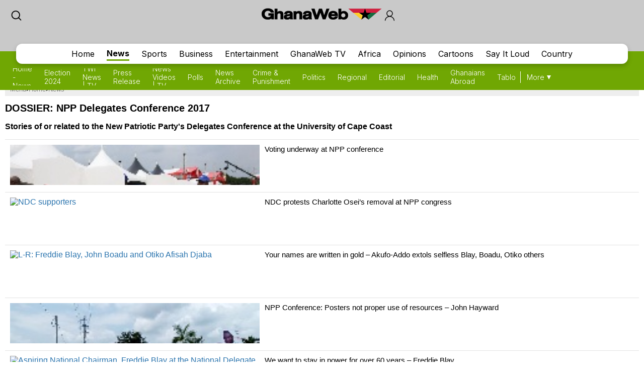

--- FILE ---
content_type: text/html; charset=UTF-8
request_url: https://mobile.ghanaweb.com/GhanaHomePage/NewsArchive/dossier.php?ID=677&page=6
body_size: 14170
content:
<!DOCTYPE html>
<html xmlns="http://www.w3.org/1999/xhtml" xml:lang="en" lang="en">
<head>
<meta charset="utf-8" />
<meta http-equiv="X-UA-Compatible" content="IE=edge" />
<meta name="viewport" content="width=device-width, initial-scale=1" />

    <link rel="apple-touch-icon" href="https://cdn.ghanaweb.com/design/apple-touch-icon-180x180.png">
<link href="https://cdn.ghanaweb.com/css/GH/v1.1.0/smartphone.common.css" rel="stylesheet" type="text/css" media="screen">
<title>DOSSIER: NPP Delegates Conference 2017</title>
<meta name="description" lang="en" content="Stories of or related to the New Patriotic Party's Delegates Conference at the University of Cape Coast" />
<link rel="canonical" href="https://www.ghanaweb.com/GhanaHomePage/NewsArchive/dossier.php?ID=677"/>
<link rel="shortcut icon" href="https://cdn.ghanaweb.com/design/favicon.ico" type="image/x-icon">

<link href="https://cdn.ghanaweb.com" rel="preconnect">
<link href="https://ajax.cloudflare.com/" rel="preconnect">
<link href="https://ajax.cloudflare.com/" rel="dns-prefetch">
<link href="https://adservice.google.com" rel="preconnect">
<link href="https://adservice.google.com" rel="dns-prefetch">
<link href="https://www.googletagmanager.com" rel="preconnect">
<link href="https://pagead2.googlesyndication.com/" rel="dns-prefetch">
<script src="https://adncdn.net/d8J67ibs" sync></script>
<script async src="https://securepubads.g.doubleclick.net/tag/js/gpt.js"></script>
<script>
	window.googletag = window.googletag || {cmd: []};
	googletag.cmd.push(function() {
		googletag.pubads().setTargeting('section', 'News_Section');
		googletag.enableServices();
	});
</script><!-- Global site tag (gtag.js) - Google Analytics -->
		<script async src="https://www.googletagmanager.com/gtag/js?id=G-MMETNYQCKH"></script>
		<script>
		window.dataLayer = window.dataLayer || [];
		function gtag(){dataLayer.push(arguments);}
		gtag('js', new Date());
		gtag('config', 'G-MMETNYQCKH');
		</script><script language="Javascript" type="text/javascript" src="https://cdn.ghanaweb.com/jscript/v1.2/jquery.min.js"></script>
<script language="Javascript" type="text/javascript" src="https://cdn.ghanaweb.com/jscript/v1.2/smartphone.js"></script>
<script language="Javascript" type="text/javascript" src="https://cdn.ghanaweb.com/jscript/v1.2/crumb-menu.js"></script>

<!-- <script async src="https://fundingchoicesmessages.google.com/i/pub-1385374189532140?ers=1" nonce="xhElYeycBpwBGRdUSab_hA"></script> -->

<script nonce="xhElYeycBpwBGRdUSab_hA">(function() {function signalGooglefcPresent() {if (!window.frames['googlefcPresent']) {if (document.body) {const iframe = document.createElement('iframe'); iframe.style = 'width: 0; height: 0; border: none; z-index: -1000; left: -1000px; top: -1000px;'; iframe.style.display = 'none'; iframe.name = 'googlefcPresent'; document.body.appendChild(iframe);} else {setTimeout(signalGooglefcPresent, 0);}}}signalGooglefcPresent();})();</script>

<link rel="stylesheet" href="https://cdn.ghanaweb.com/css/GH/v1.1.0/login.css">
<link rel="preconnect" href="https://fonts.googleapis.com">
<link rel="preconnect" href="https://fonts.gstatic.com" crossorigin>
<link href="https://fonts.googleapis.com/css2?family=Inter:wght@100..900&display=swap" rel="stylesheet">
<link rel="stylesheet" href="https://www.ghanaweb.com/tech/lib/css/intlTelInput.css">
<script type="text/javascript" src="https://cdn.ghanaweb.com/jscript/v1.2/login.js"></script>

<script type="text/javascript">
$(function(){
    $(document).on('click', '.signup-modal-btn', function(){
        resetSignup();
        $("#phoneLib").intlTelInput({
            autoPlaceholder: true,
            defaultCountry: "auto",
            allowExtensions: true,
            nationalMode: true,
            preferredCountries: ['gh'],
            utilsScript: "https://www.ghanaweb.com/tech/lib/js/utils.js"
        });
        $('.signup-modal').slideDown();
    });
    $(document).on('click', '.goto-signup', function(){
        resetSignup();
        $("#phoneLib").intlTelInput({
            autoPlaceholder: true,
            defaultCountry: "auto",
            allowExtensions: true,
            nationalMode: true,
            preferredCountries: ['gh'],
            utilsScript: "https://www.ghanaweb.com/tech/lib/js/utils.js"
        });
        $('.login-modal:not(.modal-bg)').fadeOut('fast');
        $('.signup-modal').fadeIn(100);
    }); 
    $(document).on('click', '.goto-forgot', function(){
        resetForgot();
        $('.login-modal:not(.modal-bg)').fadeOut('fast');
        $('.forgot-modal').fadeIn(100);
    });
    $(document).on('click', '.goto-signin', function(){
        $('.forgot-modal:not(.modal-bg)').fadeOut('fast');
    });
    $(document).on('click', '.form-container-Inn .close', function(){
        $('.forgot-modal').fadeOut('fast');
    });

    $('.RSub.login').on('click', function(){
        var email = $('#loginForm input[name=email]').val();
        var password = $('#loginForm input[name=password]').val();

        if(email.trim() != '' && password.trim() != ''){
            $.ajax({
                url: "https://mobile.ghanaweb.com/private/login.php",
                type: 'post',
                data: {
                    email: email, 
                    password: password, 
                    'g-recaptcha-response': grecaptcha.getResponse()
                },
                headers: {
                    'X-CSRF-Token': '914849b6101095546e94e08cf6bc0083b5c4d2a161cc1fa949ef645aa8367a72'
                },
                dataType: 'json',
                success: function (result) {
                    $('#login-recaptcha').load('https://mobile.ghanaweb.com/private/recaptcha.php');
                    if(result.success !== undefined && result.success == true){
                        window.location.href = result.url;
                    }else if(result.success == false){
                        $('.alert-area.login').html('<span>'+result.error+'</span>').fadeIn('fast');
                    }
                }
            });
        }
    });

    $('.RSub.signup').on('click', function(){
        $("#phone").val($("#phoneLib").intlTelInput("getNumber"));
        
        var surname = $('#signupForm input[name=surname]').val();
        var othernames = $('#signupForm input[name=othernames]').val();
        var email = $('#signupForm input[name=email]').val();
        var phone = $('#signupForm input[name=phone]').val();
        var birthdate = $('#signupForm input[name=birthdate]').val();
        var gender = $('#signupForm select[name=gender]').val();
        var terms = $('#signupForm select[name=terms]').val();
        
        if(surname.trim() != '' && othernames.trim() != '' && email.trim() != '' && phone.trim() != '' && birthdate.trim() != '' && gender.trim() != '' && terms.trim() != ''){
            $.ajax({
                url: "https://mobile.ghanaweb.com/private/signup.php",
                type: 'post',
                data: {
                    surname: surname, 
                    othernames: othernames, 
                    email: email, 
                    phone: phone, 
                    birthdate: birthdate, 
                    gender: gender, 
                    terms:terms, 
                    'g-recaptcha-response': grecaptcha.getResponse()
                },
                headers: {
                    'X-CSRF-Token': '914849b6101095546e94e08cf6bc0083b5c4d2a161cc1fa949ef645aa8367a72'
                },
                dataType: 'json',
                success: function (result) {
                    window.scrollTo({ top: 0, behavior: "smooth" });
                    $('#signup-recaptcha').load('https://mobile.ghanaweb.com/private/recaptcha.php');
                    if(result.success !== undefined && result.success == true){
                        window.location.href = window.location.href.split('#')[0];
                    }else if(result.success == false){
                        $('.alert-area.signup').html('<span>'+result.error+'</span>').fadeIn('fast');
                    }
                }
            });
        }
    });

    $('.RSub.forgot').on('click', function(){
        var email = $('#forgotForm input[name=email]').val();
        var code = $('#forgotForm input[name=code]').val();

        if(code !== undefined && code.trim() != '' && email.trim() != ''){
            $.ajax({
                url: "https://mobile.ghanaweb.com/private/reset.php",
                type: 'post',
                data: {
                    email: email, 
                    code: code, 
                    'g-recaptcha-response': grecaptcha.getResponse()
                },
                headers: {
                    'X-CSRF-Token': '914849b6101095546e94e08cf6bc0083b5c4d2a161cc1fa949ef645aa8367a72'
                },
                dataType: 'json',
                success: function (result) {
                    $('#forgot-recaptcha').load('https://mobile.ghanaweb.com/private/recaptcha.php');
                    if(result.success !== undefined && result.success == true){
                        document.getElementById("forgotForm").reset();
                        $('.alert-area.forgot').hide().css({ 'background':'#d5ffb9', 'color':'#005080' }).html('<span>Success, your new password has been sent to your email</span>').fadeIn('fast');
                        setTimeout(() => {
                            $('#forgotForm .goto-signin').click();
                        }, 6000);
                    }else if(result.success == false){
                        $('.alert-area.forgot').css({ 'background':'#ffd3d3', 'color':'#c00' }).html('<span>'+result.error+'</span>').fadeIn('fast');
                    }
                }
            });
        }
        else if(!$('#forgotForm input[name=code]').is(':visible') && email.trim() != ''){
            $.ajax({
                url: "https://mobile.ghanaweb.com/private/reset.php",
                type: 'post',
                data: {
                    email: email, 
                    'g-recaptcha-response': grecaptcha.getResponse()
                },
                headers: {
                    'X-CSRF-Token': '914849b6101095546e94e08cf6bc0083b5c4d2a161cc1fa949ef645aa8367a72'
                },
                dataType: 'json',
                success: function (result) {
                    $('#forgot-recaptcha').load('https://mobile.ghanaweb.com/private/recaptcha.php');
                    if(result.success !== undefined && result.success == true){
                        $('.alert-area.forgot').css({ 'background':'#d5ffb9', 'color':'#005080' }).html('<span>Check your email for your password reset code</span>').fadeIn('fast');
                        $('#forgotForm .Rinput1').after('<div class="Rinput2"><input type="text" name="code" required placeholder="Password reset code" autocomplete="off"></div>');
                        $('.RSub.forgot').val('Submit');
                    }else if(result.success == false){
                        $('.alert-area.forgot').css({ 'background':'#ffd3d3', 'color':'#c00' }).html('<span>'+result.error+'</span>').fadeIn('fast');
                    }
                }
            });
        }
    });

    });

function resetLogin(){
    document.getElementById("loginForm").reset();
    $('#signup-recaptcha').html('');
    $('#forgot-recaptcha').html('');
    $('#loginForm .alert-area').html('').hide();
    $('#login-recaptcha').load('https://mobile.ghanaweb.com/private/recaptcha.php');
}

function resetSignup(){
    document.getElementById("signupForm").reset();
    $('#login-recaptcha').html('');
    $('#forgot-recaptcha').html('');
    $('#signupForm .alert-area').html('').hide();
    $('#signup-recaptcha').load('https://mobile.ghanaweb.com/private/recaptcha.php');
}

function resetForgot(){
    document.getElementById("forgotForm").reset();
    $('#forgotForm input[name=code]').remove();
    $('#login-recaptcha').html('');
    $('#signup-recaptcha').html('');
    $('#forgotForm .alert-area').html('').hide();
    $('#forgot-recaptcha').load('https://mobile.ghanaweb.com/private/recaptcha.php');
}
</script>

<div class="ContactForm-Container login-modal signup-modal modal-bg" style="display:none;"></div>
<div class="form-container-Inn login-modal" style="display:none;">
    <form method="post" id="loginForm" onsubmit="return false;">
        <div class="Form-LeftSection loginForm">
            <div class="Text-container">
                <h1 class="Wtext">Welcome,</h1>
                <p>Sign in to continue</p>
            </div>
        </div>
        <div class="Form-RightSection">
            <div class="Form-RightSection-Inn">
                <span class="close">x</span>
                <div class="alert-area login" style="display:none;"></div>
                <h1 class="Wtext">SIGN IN</h1>
                <ul><li>New here?</li>
                    <li><a rel="nofollow" href="#" class="goto-signup">Create an account</a></li>
                </ul>
                <div class="Rinput1">
                    <input type="email" name="email" required placeholder="Email" autocomplete="off">
                </div>
                <div class="Rinput2">
                    <input class="Rinput" name="password" type="password" required placeholder="Enter password" autocomplete="off">
                </div>
                <ul class="rem-forgotpass-text">
                    <!-- <li class="check-btn"><span><input type="checkbox" name="Rem-me-checkbox" id=""></span> < ?=transl8("Remember Me")?></li> -->
                    <li><a rel="nofollow" class="forgot-pass-link goto-forgot" href="#">Forgot password?</a></li>
                </ul>
                <div id="login-recaptcha"></div>
                                <input class="RSub login" type="Submit" value="Sign in">
                <!-- <p>or</p>
                <a rel="nofollow" href="#"><div id="google-btn"></div></a> -->
            </div>
        </div>
    </form>
</div>

<div class="form-container-Inn forgot-modal" style="display:none;">
    <form method="post" id="forgotForm" onsubmit="return false;">
        <div class="Form-LeftSection loginForm">
            <div class="Text-container">
                <h1 class="Wtext">Welcome,</h1>
                <p>Sign in to continue</p>
            </div>
        </div>
        <div class="Form-RightSection">
            <div class="Form-RightSection-Inn">
                <span class="close">x</span>
                <div class="alert-area forgot" style="display:none;"></div>
                <h1 class="Wtext">RESET PASSWORD</h1>
                <ul><li>Already have an account?</li>
                    <li><a rel="nofollow" href="#" class="goto-signin">Sign in</a></li>
                </ul>
                <div class="Rinput1">
                    <input type="email" name="email" required placeholder="Email" autocomplete="off">
                </div>
                <div id="forgot-recaptcha"></div>
                <input class="RSub forgot" type="Submit" value="Send Reset Code">
            </div>
        </div>
    </form>
</div>

<div class="form-container-Inn2 signup-modal" style="display:none;">
    <form method="post" id="signupForm" onsubmit="return false;">
        <div class="Form-LeftSection2">
            <div class="Text-container">
                <h1 class="Wtext">Hello,</h1>
                <p>Sign up to get started</p>

                <h3 class="toggle_toc">Terms and conditions</h3>
                <div class="toc_block">
                    <span>The following terms and conditions apply if you want to submit content (articles, photos, adverts, etc.) to GhanaWeb:</span>
                    <ul>
                        <li> You are only allowed to submit content which you have created yourself.</li>
                        <li> You are not allowed to upload photos from another person pretending it is you.</li> 
                        <li> No nudity, pornography and any unlawful content is permitted.</li>
                        <li> You grant GhanaWeb the right to publish and use your content.</li>
                        <li> You allow GhanaWeb to communicate with you using the info you provide.</li>
                        <li> GhanaWeb reserves the right to reject/remove your content without explanation.</li>
                    </ul>
                </div>
            </div>
        </div>
        <div class="Form-RightSection">
            <div class="Form-RightSection-Inn">
                <span class="close">x</span>
                <div class="alert-area signup" style="display:none;"></div>
                <h1 class="Wtext">REGISTER</h1>
                <ul><li>Already have an account?</li>
                    <li><a rel="nofollow" href="#" class="goto-signin">Sign in</a></li>
                </ul>
                <div class="Regform-field">
                    <div class="Regform-field-section">
                        <div class="Reg-Input">
                            <li>Surname</li>
                            <input class="reg-form-name" type="text" name="surname" required autocomplete="off">
                        </div>
                        <div class="Reg-Input">
                            <li>Other names</li>
                            <input class="reg-form-name" type="text" name="othernames" required autocomplete="off">
                        </div>
                    </div>
                    <div class="Regform-field-section">
                        <div class="Reg-Input">
                            <li>Email</li>
                            <input class="reg-form-name" type="email" name="email" required autocomplete="off">
                        </div>
                        <div class="Reg-Input">
                            <li>Phone</li>
                            <input type="text" id="phoneLib" name="phoneLib" value="" >
                            <input type="hidden" name="phone" id="phone" value="" required>
                        </div>
                    </div>
                    <div class="Regform-field-section">
                        <div class="Reg-Input">
                            <li>Select your date of birth</li>
                            <input id="reg-form-date" type="date" name="birthdate" required autocomplete="off">
                        </div>
                        <div class="Reg-Input">
                            <li>Gender</li>
                            <select class="select-box" required name="gender">
                                <option value="">Select Option</option>
                                <option value="male">Male</option>
                                <option value="female">Female</option>
                            </select>
                        </div>
                    </div>
                    <div class="Regform-field-section">
                        <div class="Reg-Input Reg-Input2">
                            <li>Do you accept the terms?</li>
                            <select class="select-box" required name="terms">
                                <option value="">No, I reject the terms for becoming a GhanaWeb member.</option>
                                <option value="Y" >Yes, I accept the terms for becoming a GhanaWeb member.</option>
                            </select>
                        </div>
                    </div>
                    <div id="signup-recaptcha"></div>
                                    </div>
                <ul class="New-here-text"><li>By continuing, you agree to the Terms & Privacy Policy</li></ul>
                <input class="RSub signup" type="Submit" value="Sign up">
                <!-- <p>or</p>
                <a rel="nofollow" href="#"><div id="google-btn"></div></a> -->
            </div>
        </div>
    </form>
</div>

<script src="https://www.ghanaweb.com/tech/lib/js/intlTelInput.js"></script>    <!-- <script data-cfasync="false" type="text/javascript">
(function(w, d) {
    var s = d.createElement('script');
    s.src = '//cdn.adpushup.com/45999/adpushup.js';
    s.crossOrigin='anonymous'; 
    s.type = 'text/javascript'; s.async = true;
    (d.getElementsByTagName('head')[0] || d.getElementsByTagName('body')[0]).appendChild(s);
    w.adpushup = w.adpushup || {que:[]};
})(window, document);

</script> -->

<script defer type="text/javascript" id="interactive_js_adcode" src="https://1437953666.rsc.cdn77.org/publisher/0cda9331-d6f4-11ef-b0c7-a38cd1bd66d8/truereachAdRender.js"></script>
                              <script>!function(e){var n="https://s.go-mpulse.net/boomerang/";if("False"=="True")e.BOOMR_config=e.BOOMR_config||{},e.BOOMR_config.PageParams=e.BOOMR_config.PageParams||{},e.BOOMR_config.PageParams.pci=!0,n="https://s2.go-mpulse.net/boomerang/";if(window.BOOMR_API_key="CQUJW-DAZYQ-TWTUQ-MK8DR-A5V8N",function(){function e(){if(!o){var e=document.createElement("script");e.id="boomr-scr-as",e.src=window.BOOMR.url,e.async=!0,i.parentNode.appendChild(e),o=!0}}function t(e){o=!0;var n,t,a,r,d=document,O=window;if(window.BOOMR.snippetMethod=e?"if":"i",t=function(e,n){var t=d.createElement("script");t.id=n||"boomr-if-as",t.src=window.BOOMR.url,BOOMR_lstart=(new Date).getTime(),e=e||d.body,e.appendChild(t)},!window.addEventListener&&window.attachEvent&&navigator.userAgent.match(/MSIE [67]\./))return window.BOOMR.snippetMethod="s",void t(i.parentNode,"boomr-async");a=document.createElement("IFRAME"),a.src="about:blank",a.title="",a.role="presentation",a.loading="eager",r=(a.frameElement||a).style,r.width=0,r.height=0,r.border=0,r.display="none",i.parentNode.appendChild(a);try{O=a.contentWindow,d=O.document.open()}catch(_){n=document.domain,a.src="javascript:var d=document.open();d.domain='"+n+"';void(0);",O=a.contentWindow,d=O.document.open()}if(n)d._boomrl=function(){this.domain=n,t()},d.write("<bo"+"dy onload='document._boomrl();'>");else if(O._boomrl=function(){t()},O.addEventListener)O.addEventListener("load",O._boomrl,!1);else if(O.attachEvent)O.attachEvent("onload",O._boomrl);d.close()}function a(e){window.BOOMR_onload=e&&e.timeStamp||(new Date).getTime()}if(!window.BOOMR||!window.BOOMR.version&&!window.BOOMR.snippetExecuted){window.BOOMR=window.BOOMR||{},window.BOOMR.snippetStart=(new Date).getTime(),window.BOOMR.snippetExecuted=!0,window.BOOMR.snippetVersion=12,window.BOOMR.url=n+"CQUJW-DAZYQ-TWTUQ-MK8DR-A5V8N";var i=document.currentScript||document.getElementsByTagName("script")[0],o=!1,r=document.createElement("link");if(r.relList&&"function"==typeof r.relList.supports&&r.relList.supports("preload")&&"as"in r)window.BOOMR.snippetMethod="p",r.href=window.BOOMR.url,r.rel="preload",r.as="script",r.addEventListener("load",e),r.addEventListener("error",function(){t(!0)}),setTimeout(function(){if(!o)t(!0)},3e3),BOOMR_lstart=(new Date).getTime(),i.parentNode.appendChild(r);else t(!1);if(window.addEventListener)window.addEventListener("load",a,!1);else if(window.attachEvent)window.attachEvent("onload",a)}}(),"".length>0)if(e&&"performance"in e&&e.performance&&"function"==typeof e.performance.setResourceTimingBufferSize)e.performance.setResourceTimingBufferSize();!function(){if(BOOMR=e.BOOMR||{},BOOMR.plugins=BOOMR.plugins||{},!BOOMR.plugins.AK){var n=""=="true"?1:0,t="",a="amlkx5yxzcojm2lq6hba-f-464a731f0-clientnsv4-s.akamaihd.net",i="false"=="true"?2:1,o={"ak.v":"39","ak.cp":"1648228","ak.ai":parseInt("1021808",10),"ak.ol":"0","ak.cr":8,"ak.ipv":4,"ak.proto":"h2","ak.rid":"39ece210","ak.r":44268,"ak.a2":n,"ak.m":"dscb","ak.n":"ff","ak.bpcip":"3.22.171.0","ak.cport":56538,"ak.gh":"23.192.164.150","ak.quicv":"","ak.tlsv":"tls1.3","ak.0rtt":"","ak.0rtt.ed":"","ak.csrc":"-","ak.acc":"","ak.t":"1769009602","ak.ak":"hOBiQwZUYzCg5VSAfCLimQ==1ZgUkCy0N7cXYt+PPH/lB9e3I2om2l11SxgXwldq3oamsVWxnwpKrW9ePEQm6wbWb9PbwzWQGGfx0IvmquuHLA2KlZdFkKgMIKYnA25YN02oqV12aeav6+O5CBF7VL90gCpieH4rcdHt8KT8/0QaTk2DJuMbD53tpsNErbRAvcVf10hzXbFAkcoDaZ7JsSm6AsdVmiMHFZKQvnASKmqUar3lXDGM8WbtKozl/x2KYee+v3AMlw2bRRtrp8Dkrfqs7qXbMA/dHFDahAinFnUkX0Wifwtv5RWRFL6SdocNrvl2fP0RAz5MlTsiWy7pLNuHu8pm4Q8wdV6gdptq+ECrDsR1Ixb3T3j7KV8e4iuun7XlrXfupRByIQj8LLb3mCq4kTUkwBQT2Itt8FXDXDEFNyzZGtdZ5kJQh+r4sfApJeY=","ak.pv":"3","ak.dpoabenc":"","ak.tf":i};if(""!==t)o["ak.ruds"]=t;var r={i:!1,av:function(n){var t="http.initiator";if(n&&(!n[t]||"spa_hard"===n[t]))o["ak.feo"]=void 0!==e.aFeoApplied?1:0,BOOMR.addVar(o)},rv:function(){var e=["ak.bpcip","ak.cport","ak.cr","ak.csrc","ak.gh","ak.ipv","ak.m","ak.n","ak.ol","ak.proto","ak.quicv","ak.tlsv","ak.0rtt","ak.0rtt.ed","ak.r","ak.acc","ak.t","ak.tf"];BOOMR.removeVar(e)}};BOOMR.plugins.AK={akVars:o,akDNSPreFetchDomain:a,init:function(){if(!r.i){var e=BOOMR.subscribe;e("before_beacon",r.av,null,null),e("onbeacon",r.rv,null,null),r.i=!0}return this},is_complete:function(){return!0}}}}()}(window);</script></head>

<body class="newspage">

<div id="TR-e5dd8127-d702-11ef-b0c7-83bb0055ce1d"></div><body><script type="text/javascript">
 window._nAdzq=window._nAdzq||[];(function(){
 window._nAdzq.push(["setIds","20a6a6795bec885f"]);
 var e="https://notifpush.com/scripts/";
 var t=document.createElement("script");
 t.type="text/javascript";
 t.defer=true;
 t.async=true;
 t.src=e+"nadz-sdk.js";
 var s=document.getElementsByTagName("script")[0];
 s.parentNode.insertBefore(t,s)})();
</script><div class="Pop-up-main-con-post" id="Pop-up-main-con-post"></div>
    <div class="top-bar">
        <div class="logoSearchProfile-con">
            <a class="search-icon" href="/GhanaHomePage/search.php"><img src="https://cdn.ghanaweb.com/design/newtop/searchIcon2.svg" alt=""></a>
            <a class="top-logo" href="/GhanaHomePage/">
                <img src="https://cdn.ghanaweb.com/design/logo_desktop.png" style="margin-top:-5px !important; height:30px" alt="Mobile Logo">
            </a>        

                            <div class="login login-modal-btn">
                    <a href="#"><span class='login_icon'></span></a>
                </div>
            
        </div>
    
        
        <div class="Navbar news">
            <div class="main-mobnavs-con">  
                <div class="mobnav-con-inn">
                    <a class="navbtn" href="/GhanaHomePage/">Home</a>                    <a href="/GhanaHomePage/NewsArchive/" rel="nofollow" class="navbtn navbtn__news active">News</a>
                                        <a href="/GhanaHomePage/SportsArchive/" class="navbtn">Sports</a>                    <a href="/GhanaHomePage/business/" class="navbtn">Business</a>                    <a href="/GhanaHomePage/entertainment/" class="navbtn">Entertainment</a>                    <a href="/GhanaHomePage/television/" class="navbtn">GhanaWeb TV</a>                    <a href="/GhanaHomePage/africa/" class="navbtn">Africa</a>                    <a href="/GhanaHomePage/opinions/" class="navbtn">Opinions</a>                    <a href="/GhanaHomePage/cartoon/" class="navbtn">Cartoons</a>                    <a href="/sil/" class="navbtn">Say It Loud</a>                    <a href="/GhanaHomePage/country_information/" class="navbtn">Country</a>                </div>
            </div>

            <div class="sub-navs-con">
                <div class="subnav-slide">
                                        <div class="subnav-inn">
                        <a href="./">Home - News</a><a href="/elections/2024">Election 2024</a><a href="/GhanaHomePage/television/twi-news">TWI News | TV</a><a href="/GhanaHomePage/pressreleases/">Press Release</a><a href="/GhanaHomePage/television/news">News Videos | TV</a><a href="/poll/">Polls</a><a href="browse.archive.php">News Archive</a><a href="/GhanaHomePage/crime/">Crime & Punishment</a><a href="/GhanaHomePage/politics/">Politics</a><a href="/GhanaHomePage/regional/">Regional</a><a href="/GhanaHomePage/editorial/">Editorial</a><a href="/GhanaHomePage/health/">Health</a><a href="/GhanaHomePage/diaspora/">Ghanaians Abroad</a><a href="/GhanaHomePage/tabloid/">Tabloid</a><a href="/GhanaHomePage/coronavirus/">Coronavirus</a><a href="/headlines/">News Headlines</a><a href="/GhanaHomePage/year-in-review/">Year In Review</a><a href="/GhanaHomePage/cartoon/">Cartoons</a><a href="/blogs/section/news">News Blogs</a>                        <!-- <a href="#">Twi News</a>
                        <a href="#">Archive News</a>
                        <a href="#">Politics</a>
                        <a href="#">Trending Stories</a>
                        <a href="#">Sports Headlines</a>
                        <a href="#">Sports Blogs</a>
                        <a href="#">Friday Debate</a>
                        <a href="#">Sports Check</a> -->
                    </div>
                                    </div>

                <div class="view-all">
                    <a class="more-btn" href="#">More</a>
                </div>
            </div>

        </div>

    </div>
    
    
    
    <div class="main-container ">

        <div class='crumbtail bottom-0'>
		  		<div class='crumb-wrap d-flex gap-5'><a href="#" class="open-menu">Menu</a> &#8250; <div class="select-selected"><a href="https://mobile.ghanaweb.com/GhanaHomePage/">Home</a></div> &#8250; <div class="select-selected"><a href="/GhanaHomePage/NewsArchive/">News</a></div>	</div></div>
			<div class='clear'></div>
 <h1>DOSSIER: NPP Delegates Conference 2017</h1>
<p><b>Stories of or related to the New Patriotic Party's Delegates Conference at the University of Cape Coast</b></p>
<style type="text/css">
  .pagination .disabled, .pagination .current, .pagination a {padding: 5px 8px; background: #dddddd; margin: 0 2px 4px; border-radius: 2px; display: inline-block;}
  .pagination {clear: both; padding-top: 15px;} .upper li .info p {height: 55px;}
  span.comment_icon {font-size: 13px;color: #b3b3b3;position: inherit;bottom: 0;left: inherit;float: right;}
  .list li .image, .upper ul li .image {position: relative;}
.panelbox .position {height: 0;}</style>

  <div class="bottom_artl_wrap">
    <div class="left_artl_list more_news">
      <div class="upper">
        <ul>
          <li>
      <a title="Voting underway at NPP conference" href="/GhanaHomePage/NewsArchive/Voting-underway-at-NPP-conference-666690">
      <div class="image">
      <img src="https://cdn.ghanaweb.com/imagelib/pics/777/77709213.200.jpg" width="141" height="94" alt="NPP delegates conference ongoing" title="NPP delegates conference ongoing">
      </div>
      <div class="info">
      <p>Voting underway at NPP conference</p>
      </div>
      </a>
      </li><li>
      <a title="NDC protests Charlotte Osei’s removal at NPP congress" href="/GhanaHomePage/NewsArchive/NDC-protests-Charlotte-Osei-s-removal-at-NPP-congress-666691">
      <div class="image">
      <img src="https://cdn.ghanaweb.com/imagelib/pics/306/30677890.200.jpg" width="141" height="74.31875" alt="NDC supporters" title="NDC supporters">
      </div>
      <div class="info">
      <p>NDC protests Charlotte Osei’s removal at NPP congress</p>
      </div>
      </a>
      </li><li>
      <a title="Your names are written in gold – Akufo-Addo extols selfless Blay, Boadu, Otiko others" href="/GhanaHomePage/NewsArchive/Your-names-are-written-in-gold-Akufo-Addo-extols-selfless-Blay-Boadu-Otiko-others-666692">
      <div class="image">
      <img src="https://cdn.ghanaweb.com/imagelib/pics/362/36226343.200.jpg" width="141" height="94" alt="L-R: Freddie Blay, John Boadu and Otiko Afisah Djaba" title="L-R: Freddie Blay, John Boadu and Otiko Afisah Djaba">
      </div>
      <div class="info">
      <p>Your names are written in gold – Akufo-Addo extols selfless Blay, Boadu, Otiko others</p>
      </div>
      </a>
      </li><li>
      <a title="NPP Conference: Posters not proper use of resources – John Hayward" href="/GhanaHomePage/politics/NPP-Conference-Posters-not-proper-use-of-resources-John-Hayward-666693">
      <div class="image">
      <img src="https://cdn.ghanaweb.com/imagelib/pics/667/66753673.200.jpg" width="141" height="80.135" alt="Posters and huge billboards of NPP Delegates have been splashed across Koforidua township" title="Posters and huge billboards of NPP Delegates have been splashed across Koforidua township">
      </div>
      <div class="info">
      <p>NPP Conference: Posters not proper use of resources – John Hayward</p>
      </div>
      </a>
      </li><li>
      <a title="We want to stay in power for over 60 years – Freddie Blay" href="/GhanaHomePage/politics/We-want-to-stay-in-power-for-over-60-years-Freddie-Blay-666696">
      <div class="image">
      <img src="https://cdn.ghanaweb.com/imagelib/pics/228/22855865.200.jpg" width="141" height="94" alt="Aspiring National Chairman, Freddie Blay at the National Delegate" title="Aspiring National Chairman, Freddie Blay at the National Delegate">
      </div>
      <div class="info">
      <p>We want to stay in power for over 60 years – Freddie Blay</p>
      </div>
      </a>
      </li><li>
      <a title="Stop peddling lies, propaganda about me over NPP Polls - Afoko reacts" href="/GhanaHomePage/NewsArchive/Stop-peddling-lies-propaganda-about-me-over-NPP-Polls-Afoko-reacts-666699">
      <div class="image">
      <img src="https://cdn.ghanaweb.com/imagelib/pics/556/55663549.200.jpg" width="141" height="88.125" alt="Paul Afoko, suspended NPP National Chairman" title="Paul Afoko, suspended NPP National Chairman">
      </div>
      <div class="info">
      <p>Stop peddling lies, propaganda about me over NPP Polls - Afoko reacts</p>
      </div>
      </a>
      </li><li>
      <a title="NPP Conference: Traders in Koforidua make good sales" href="/GhanaHomePage/NewsArchive/NPP-Conference-Traders-in-Koforidua-make-good-sales-666702">
      <div class="image">
      <img src="https://cdn.ghanaweb.com/imagelib/pics/188/18868150.200.jpg" width="141" height="105.75" alt="Posters and paraphernalia of the NPP have taken over Koforidua at the party's Delegates Conference" title="Posters and paraphernalia of the NPP have taken over Koforidua at the party's Delegates Conference">
      </div>
      <div class="info">
      <p>NPP Conference: Traders in Koforidua make good sales</p>
      </div>
      </a>
      </li><li>
      <a title="I will abstain from voting Youth Organiser position - Sammy Awuku" href="/GhanaHomePage/NewsArchive/I-will-abstain-from-voting-Youth-Organiser-position-Sammy-Awuku-666707">
      <div class="image">
      <img src="https://cdn.ghanaweb.com/imagelib/pics/970/97084335.200.jpg" width="141" height="95.175" alt="Sammy Awuku, outgoing National Youth Organiser of NPP" title="Sammy Awuku, outgoing National Youth Organiser of NPP">
      </div>
      <div class="info">
      <p>I will abstain from voting Youth Organiser position - Sammy Awuku</p>
      </div>
      </a>
      </li><li>
      <a title="Our opponents have been put to shame – Akufo-Addo" href="/GhanaHomePage/NewsArchive/Our-opponents-have-been-put-to-shame-Akufo-Addo-666709">
      <div class="image">
      <img src="https://cdn.ghanaweb.com/imagelib/pics/155/15538985.200.jpg" width="141" height="88.125" alt="President Akufo-Addo (r), and Vice President, Dr. Bawumia" title="President Akufo-Addo (r), and Vice President, Dr. Bawumia">
      </div>
      <div class="info">
      <p>Our opponents have been put to shame – Akufo-Addo</p>
      </div>
      </a>
      </li><li>
      <a title="Gun-wielding Captain Smart arrested and granted bail at NPP conference" href="/GhanaHomePage/NewsArchive/Gun-wielding-Captain-Smart-arrested-and-granted-bail-at-NPP-conference-666713">
      <div class="image">
      <img src="https://cdn.ghanaweb.com/imagelib/pics/965/96541637.200.jpg" width="141" height="119.98440207972" alt="Captain Smart was handed over to the National Security by the police" title="Captain Smart was handed over to the National Security by the police">
      </div>
      <div class="info">
      <p>Gun-wielding Captain Smart arrested and granted bail at NPP conference</p>
      </div>
      </a>
      </li><li>
      <a title="NPP delegates keep vigil, wait for election outcomes" href="/GhanaHomePage/NewsArchive/NPP-delegates-keep-vigil-wait-for-election-outcomes-666722">
      <div class="image">
      <img src="https://cdn.ghanaweb.com/imagelib/pics/282/28225932.200.jpg" width="141" height="105.75" alt="Delegates are willing to stay deep into the night till the results are announced" title="Delegates are willing to stay deep into the night till the results are announced">
      </div>
      <div class="info">
      <p>NPP delegates keep vigil, wait for election outcomes</p>
      </div>
      </a>
      </li><li>
      <a title="Mahama mocks NPP over Blay buses" href="/GhanaHomePage/NewsArchive/Mahama-mocks-NPP-over-Blay-buses-666517">
      <div class="image">
      <img src="https://cdn.ghanaweb.com/imagelib/pics/122/12274321.200.jpg" width="141" height="106.596" alt="Former President John Mahama" title="Former President John Mahama">
      </div>
      <div class="info">
      <p>Mahama mocks NPP over Blay buses</p>
      </div>
      </a>
      </li><li>
      <a title="Eastern Region Youth organizers endorse Nana Boakye" href="/GhanaHomePage/NewsArchive/Eastern-Region-Youth-organizers-endorse-Nana-Boakye-666520">
      <div class="image">
      <img src="https://cdn.ghanaweb.com/imagelib/pics/411/41176087.200.jpg" width="141" height="101.18823529412" alt="Henry Nana Boakye" title="Henry Nana Boakye">
      </div>
      <div class="info">
      <p>Eastern Region Youth organizers endorse Nana Boakye</p>
      </div>
      </a>
      </li><li>
      <a title="Billboards and posters of NPP aspirants take over Koforidua" href="/GhanaHomePage/NewsArchive/Billboards-and-posters-of-NPP-aspirants-take-over-Koforidua-666527">
      <div class="image">
      <img src="https://cdn.ghanaweb.com/imagelib/pics/550/55085660.200.jpg" width="141" height="102.8125" alt="Some campaign billboards and posters displayed in Koforidua township" title="Some campaign billboards and posters displayed in Koforidua township">
      </div>
      <div class="info">
      <p>Billboards and posters of NPP aspirants take over Koforidua</p>
      </div>
      </a>
      </li><li>
      <a title="NPP ask for prayers for a peaceful congress" href="/GhanaHomePage/NewsArchive/NPP-ask-for-prayers-for-a-peaceful-congress-666530">
      <div class="image">
      <img src="https://cdn.ghanaweb.com/imagelib/pics/357/35715404.200.jpg" width="141" height="84.5" alt="Some members of the NPP at a rally" title="Some members of the NPP at a rally">
      </div>
      <div class="info">
      <p>NPP ask for prayers for a peaceful congress</p>
      </div>
      </a>
      </li><li>
      <a title="Freddie Blay’s 275 buses ‘donation’ ill-timed – Lawyer" href="/GhanaHomePage/NewsArchive/Freddie-Blay-s-275-buses-donation-ill-timed-Lawyer-666566">
      <div class="image">
      <img src="https://cdn.ghanaweb.com/imagelib/pics/484/48455605.200.jpg" width="141" height="66.68125" alt="Freddie Blay has been accused of procuring 275 buses for all NPP constituency offices" title="Freddie Blay has been accused of procuring 275 buses for all NPP constituency offices">
      </div>
      <div class="info">
      <p>Freddie Blay’s 275 buses ‘donation’ ill-timed – Lawyer</p>
      </div>
      </a>
      </li><li>
      <a title="NPP elects national executives today" href="/GhanaHomePage/politics/NPP-elects-national-executives-today-666569">
      <div class="image">
      <img src="https://cdn.ghanaweb.com/imagelib/pics/262/26210431.200.jpg" width="141" height="94" alt="Delegtes of the ruling NPP elect party executives at Koforidua Technical University" title="Delegtes of the ruling NPP elect party executives at Koforidua Technical University">
      </div>
      <div class="info">
      <p>NPP elects national executives today</p>
      </div>
      </a>
      </li><li>
      <a title="NPP takes over Koforidua as delegates prepare for showdown today" href="/GhanaHomePage/NewsArchive/NPP-takes-over-Koforidua-as-delegates-prepare-for-showdown-today-666579">
      <div class="image">
      <img src="https://cdn.ghanaweb.com/imagelib/pics/420/42013306.200.jpg" width="141" height="105.75" alt="Posters of the candidates of the ruling NPP" title="Posters of the candidates of the ruling NPP">
      </div>
      <div class="info">
      <p>NPP takes over Koforidua as delegates prepare for showdown today</p>
      </div>
      </a>
      </li><li>
      <a title="NPP Conference: Delta Force leader takes credit for zero ballot box snatching in 2016" href="/GhanaHomePage/NewsArchive/NPP-Conference-Delta-Force-leader-takes-credit-for-zero-ballot-box-snatching-in-2016-666580">
      <div class="image">
      <img src="https://cdn.ghanaweb.com/imagelib/pics/745/74535111.200.jpg" width="141" height="94" alt="Mohammed Seidu says the party" title="Mohammed Seidu says the party">
      </div>
      <div class="info">
      <p>NPP Conference: Delta Force leader takes credit for zero ballot box snatching in 2016</p>
      </div>
      </a>
      </li><li>
      <a title="No campaign on stage for NPP aspirants" href="/GhanaHomePage/NewsArchive/No-campaign-on-stage-for-NPP-aspirants-666593">
      <div class="image">
      <img src="https://cdn.ghanaweb.com/imagelib/pics/853/85370263.200.jpg" width="141" height="94" alt="The stage will only be for designated speakers like President Nana Akufo-Addo" title="The stage will only be for designated speakers like President Nana Akufo-Addo">
      </div>
      <div class="info">
      <p>No campaign on stage for NPP aspirants</p>
      </div>
      </a>
      </li><li>
      <a title="257 buses: Amidu will clear Blay of wrong doing – Addo Kufuor to critics" href="/GhanaHomePage/NewsArchive/257-buses-Amidu-will-clear-Blay-of-wrong-doing-Addo-Kufuor-to-critics-666595">
      <div class="image">
      <img src="https://cdn.ghanaweb.com/imagelib/pics/784/78456062.200.jpg" width="141" height="94" alt="The buses were taken delivery of at the port on Wednesday, reports say" title="The buses were taken delivery of at the port on Wednesday, reports say">
      </div>
      <div class="info">
      <p>257 buses: Amidu will clear Blay of wrong doing – Addo Kufuor to critics</p>
      </div>
      </a>
      </li><li>
      <a title="100 Electoral officers to supervise NPP polls" href="/GhanaHomePage/NewsArchive/100-Electoral-officers-to-supervise-NPP-polls-666597">
      <div class="image">
      <img src="https://cdn.ghanaweb.com/imagelib/pics/475/47558557.200.jpg" width="141" height="76.27868852459" alt="Electoral Commission officials" title="Electoral Commission officials">
      </div>
      <div class="info">
      <p>100 Electoral officers to supervise NPP polls</p>
      </div>
      </a>
      </li><li>
      <a title="NPP will emerge victorious and united after Delegates Conference - Farouk Aliu Mahama" href="/GhanaHomePage/NewsArchive/NPP-will-emerge-victorious-and-united-after-Delegates-Conference-Farouk-Aliu-Mahama-666604">
      <div class="image">
      <img src="https://cdn.ghanaweb.com/imagelib/pics/843/84372794.200.jpg" width="141" height="141" alt="Farouk Aliu Mahama" title="Farouk Aliu Mahama">
      </div>
      <div class="info">
      <p>NPP will emerge victorious and united after Delegates Conference - Farouk Aliu Mahama</p>
      </div>
      </a>
      </li><li>
      <a title="I won’t talk to you – Hajia Fati tells journalists" href="/GhanaHomePage/NewsArchive/I-won-t-talk-to-you-Hajia-Fati-tells-journalists-666606">
      <div class="image">
      <img src="https://cdn.ghanaweb.com/imagelib/pics/458/45800024.200.jpg" width="141" height="94" alt="Look at me, Hajia Fati seems to be telling some journalists" title="Look at me, Hajia Fati seems to be telling some journalists">
      </div>
      <div class="info">
      <p>I won’t talk to you – Hajia Fati tells journalists</p>
      </div>
      </a>
      </li><li>
      <a title="Mahama’s comment on Blay’s 275 buses needless – Baako" href="/GhanaHomePage/NewsArchive/Mahama-s-comment-on-Blay-s-275-buses-needless-Baako-666614">
      <div class="image">
      <img src="https://cdn.ghanaweb.com/imagelib/pics/320/32025958.200.jpg" width="141" height="84.6" alt="Editor-in-Chief of New Crusading Guide, Abdul Malik Kweku Baako" title="Editor-in-Chief of New Crusading Guide, Abdul Malik Kweku Baako">
      </div>
      <div class="info">
      <p>Mahama’s comment on Blay’s 275 buses needless – Baako</p>
      </div>
      </a>
      </li><li>
      <a title="We’re building NPP to stay in power beyond 60 years – Blay" href="/GhanaHomePage/NewsArchive/We-re-building-NPP-to-stay-in-power-beyond-60-years-Blay-666621">
      <div class="image">
      <img src="https://cdn.ghanaweb.com/imagelib/pics/849/84993400.200.jpg" width="141" height="93.765" alt="Freddie Blay at the NPP Delegate Conference" title="Freddie Blay at the NPP Delegate Conference">
      </div>
      <div class="info">
      <p>We’re building NPP to stay in power beyond 60 years – Blay</p>
      </div>
      </a>
      </li><li>
      <a title="Vote for leaders who can work with Akufo-Addo - MP tells NPP delegates" href="/GhanaHomePage/NewsArchive/Vote-for-leaders-who-can-work-with-Akufo-Addo-MP-tells-NPP-delegates-666414">
      <div class="image">
      <img src="https://cdn.ghanaweb.com/imagelib/pics/916/91650921.200.jpg" width="141" height="88.548" alt="Mathew Nyindam, Deputy Majority Whip in Parliament" title="Mathew Nyindam, Deputy Majority Whip in Parliament">
      </div>
      <div class="info">
      <p>Vote for leaders who can work with Akufo-Addo - MP tells NPP delegates</p>
      </div>
      </a>
      </li><li>
      <a title="Freddy Blay’s ‘vote-buying’ tactics unacceptable – PPP, CPP" href="/GhanaHomePage/NewsArchive/Freddy-Blay-s-vote-buying-tactics-unacceptable-PPP-CPP-666437">
      <div class="image">
      <img src="https://cdn.ghanaweb.com/imagelib/pics/479/47962686.200.jpg" width="141" height="77.55" alt="Acting National Chairman of the NPP, Freddy Blay" title="Acting National Chairman of the NPP, Freddy Blay">
      </div>
      <div class="info">
      <p>Freddy Blay’s ‘vote-buying’ tactics unacceptable – PPP, CPP</p>
      </div>
      </a>
      </li><li>
      <a title="Freddie Blay for NPP National Chairman 'money' bundles shake social media" href="/GhanaHomePage/NewsArchive/Freddie-Blay-for-NPP-National-Chairman-money-bundles-shake-social-media-666264">
      <div class="image">
      <img src="https://cdn.ghanaweb.com/imagelib/pics/826/82671205.200.jpg" width="141" height="80.84" alt="The bundles of money have gone viral on social media" title="The bundles of money have gone viral on social media">
      </div>
      <div class="info">
      <p>Freddie Blay for NPP National Chairman 'money' bundles shake social media</p>
      </div>
      </a>
      </li><li>
      <a title="NPP ‘okayed’ Freddie Blay’s purchase of buses – Spokesperson" href="/GhanaHomePage/NewsArchive/NPP-okayed-Freddie-Blay-s-purchase-of-buses-Spokesperson-666270">
      <div class="image">
      <img src="https://cdn.ghanaweb.com/imagelib/pics/404/40428258.200.jpg" width="141" height="102.695" alt="Freddie Blay, Acting NPP Chairman" title="Freddie Blay, Acting NPP Chairman">
      </div>
      <div class="info">
      <p>NPP ‘okayed’ Freddie Blay’s purchase of buses – Spokesperson</p>
      </div>
      </a>
      </li><li>
      <a title="Give massive endorsement to Freddie Blay - Dr Aidoo urges delegates" href="/GhanaHomePage/politics/Give-massive-endorsement-to-Freddie-Blay-Dr-Aidoo-urges-delegates-666273">
      <div class="image">
      <img src="https://cdn.ghanaweb.com/imagelib/pics/479/47962686.200.jpg" width="141" height="77.55" alt="Freddie Blay is seeking to become the National Chairman of the ruling NPP" title="Freddie Blay is seeking to become the National Chairman of the ruling NPP">
      </div>
      <div class="info">
      <p>Give massive endorsement to Freddie Blay - Dr Aidoo urges delegates</p>
      </div>
      </a>
      </li><li>
      <a title="Vitus Azeem backs probing of Freddie Blay over 275 buses" href="/GhanaHomePage/NewsArchive/Vitus-Azeem-backs-probing-of-Freddie-Blay-over-275-buses-666274">
      <div class="image">
      <img src="https://cdn.ghanaweb.com/imagelib/pics/472/47234365.200.jpg" width="141" height="74.90625" alt="Vitus Azeem, former Executive Director of the Ghana Integrity Initiative (GII)" title="Vitus Azeem, former Executive Director of the Ghana Integrity Initiative (GII)">
      </div>
      <div class="info">
      <p>Vitus Azeem backs probing of Freddie Blay over 275 buses</p>
      </div>
      </a>
      </li><li>
      <a title="Freddie Blay’s ‘charity’ smacks of vote-buying, corruption – Pelpuo" href="/GhanaHomePage/NewsArchive/Freddie-Blay-s-charity-smacks-of-vote-buying-corruption-Pelpuo-666280">
      <div class="image">
      <img src="https://cdn.ghanaweb.com/imagelib/pics/131/13124148.200.jpg" width="141" height="94" alt="Rashid Pelpuo, National Democratic Congress (NDC) Member of Parliament for Wa Central" title="Rashid Pelpuo, National Democratic Congress (NDC) Member of Parliament for Wa Central">
      </div>
      <div class="info">
      <p>Freddie Blay’s ‘charity’ smacks of vote-buying, corruption – Pelpuo</p>
      </div>
      </a>
      </li><li>
      <a title="Stop creating unnecessary tension – Kyei-Mensah-Bonsu tells Ntim" href="/GhanaHomePage/politics/Stop-creating-unnecessary-tension-Kyei-Mensah-Bonsu-tells-Ntim-666296">
      <div class="image">
      <img src="https://cdn.ghanaweb.com/imagelib/pics/432/43295714.200.jpg" width="141" height="71.572614107884" alt="Majority Leader, Osei Kyei-Mensah-Bonsu" title="Majority Leader, Osei Kyei-Mensah-Bonsu">
      </div>
      <div class="info">
      <p>Stop creating unnecessary tension – Kyei-Mensah-Bonsu tells Ntim</p>
      </div>
      </a>
      </li><li>
      <a title="NDC, Ntim behind vote buying claims – Youth 4Blay" href="/GhanaHomePage/NewsArchive/NDC-Ntim-behind-vote-buying-claims-Youth-4Blay-666305">
      <div class="image">
      <img src="https://cdn.ghanaweb.com/imagelib/pics/463/46331160.200.jpg" width="141" height="84.6" alt="Youth 4Blay said their candidate" title="Youth 4Blay said their candidate">
      </div>
      <div class="info">
      <p>NDC, Ntim behind vote buying claims – Youth 4Blay</p>
      </div>
      </a>
      </li><li>
      <a title="Maintain gains of 2016 – Akufo-Addo tells NPP delegates" href="/GhanaHomePage/politics/Maintain-gains-of-2016-Akufo-Addo-tells-NPP-delegates-666351">
      <div class="image">
      <img src="https://cdn.ghanaweb.com/imagelib/pics/476/47699614.200.jpg" width="141" height="81.78" alt="President Nana Addo Dankwa Akufo-Addo" title="President Nana Addo Dankwa Akufo-Addo">
      </div>
      <div class="info">
      <p>Maintain gains of 2016 – Akufo-Addo tells NPP delegates</p>
      </div>
      </a>
      </li><div class="pagination"><a href="/GhanaHomePage/NewsArchive/dossier.php?ID=677&page=5" class="prev">&#171; Prev</a><a href="/GhanaHomePage/NewsArchive/dossier.php?ID=677&page=1">1</a><a href="/GhanaHomePage/NewsArchive/dossier.php?ID=677&page=2">2</a>...<a href="/GhanaHomePage/NewsArchive/dossier.php?ID=677&page=4">4</a><a href="/GhanaHomePage/NewsArchive/dossier.php?ID=677&page=5">5</a><span class="current">6</span><a href="/GhanaHomePage/NewsArchive/dossier.php?ID=677&page=7">7</a><a href="/GhanaHomePage/NewsArchive/dossier.php?ID=677&page=8">8</a>...<a href="/GhanaHomePage/NewsArchive/dossier.php?ID=677&page=12">12</a><a href="/GhanaHomePage/NewsArchive/dossier.php?ID=677&page=13">13</a><a href="/GhanaHomePage/NewsArchive/dossier.php?ID=677&page=7" class="next">Next &#187;</a></div>
        </ul>
      </div>
    </div>
  </div>


<!-- Start of html generated by this->footer() -->
</div>

	</div>
	<div id="navContainer" class="news"><a name="nav0"></a>

	<link href="https://cdn.ghanaweb.com/css/GH/v1.1.0/slick_.css" rel="stylesheet" type="text/css" media="screen">
		<script type="text/javascript" src="https://cdn.ghanaweb.com/jscript/v1.2/slick.min.js?v=2.0"></script>
		<div class="wTwi news"><span class="twi_news"><a href="/GhanaHomePage/television/">WATCH TWI NEWS</a></span>
		<div class="slider slider-nav"><div class="info" style="height:auto;">
						<a href="/GhanaHomePage/television/?video=136060" rel="noindex"><div class="image"><img src="https://cdn.ghanaweb.com/imagelib/pics/512/51241865.295.jpg" loading="lazy"/></div>
						<div class="title">Patrick Boamah rejects Minority Leader position | Asemsebe</div></a></div><div class="info" style="height:auto;">
						<a href="/GhanaHomePage/television/?video=136060" rel="noindex"><div class="image"><img src="https://cdn.ghanaweb.com/imagelib/pics/689/68983726.295.jpg" loading="lazy"/></div>
						<div class="title">Patrick Boamah rejects Minority Leader position | Asemsebe</div></a></div><div class="info" style="height:auto;">
						<a href="/GhanaHomePage/television/?video=136060" rel="noindex"><div class="image"><img src="https://cdn.ghanaweb.com/imagelib/pics/527/52713986.295.jpg" loading="lazy"/></div>
						<div class="title">Patrick Boamah rejects Minority Leader position | Asemsebe</div></a></div><div class="info" style="height:auto;">
						<a href="/GhanaHomePage/television/?video=134815" rel="noindex"><div class="image"><img src="https://cdn.ghanaweb.com/imagelib/pics/657/65764212.295.jpg" loading="lazy"/></div>
						<div class="title">'We have marked them; they will meet us in the hospitals' – GRNMA Secretary threatens journalists</div></a></div><div class="info" style="height:auto;">
						<a href="/GhanaHomePage/television/?video=134815" rel="noindex"><div class="image"><img src="https://cdn.ghanaweb.com/imagelib/pics/743/74301181.295.jpg" loading="lazy"/></div>
						<div class="title">'We have marked them; they will meet us in the hospitals' – GRNMA Secretary threatens journalists</div></a></div><div class="info" style="height:auto;">
						<a href="/GhanaHomePage/television/?video=134815" rel="noindex"><div class="image"><img src="https://cdn.ghanaweb.com/imagelib/pics/750/75004179.295.jpg" loading="lazy"/></div>
						<div class="title">'We have marked them; they will meet us in the hospitals' – GRNMA Secretary threatens journalists</div></a></div><div class="info" style="height:auto;">
						<a href="/GhanaHomePage/television/?video=134815" rel="noindex"><div class="image"><img src="https://cdn.ghanaweb.com/imagelib/pics/834/83475282.295.jpg" loading="lazy"/></div>
						<div class="title">'We have marked them; they will meet us in the hospitals' – GRNMA Secretary threatens journalists</div></a></div><div class="info" style="height:auto;">
						<a href="/GhanaHomePage/television/?video=134815" rel="noindex"><div class="image"><img src="https://cdn.ghanaweb.com/imagelib/pics/604/60458616.295.jpg" loading="lazy"/></div>
						<div class="title">'We have marked them; they will meet us in the hospitals' – GRNMA Secretary threatens journalists</div></a></div><div class="info" style="height:auto;">
						<a href="/GhanaHomePage/television/?video=134803" rel="noindex"><div class="image"><img src="https://cdn.ghanaweb.com/imagelib/pics/216/21663824.295.jpg" loading="lazy"/></div>
						<div class="title">A President in Mourning: How grief has shaped John Mahama's time in office</div></a></div><div class="info" style="height:auto;">
						<a href="/GhanaHomePage/television/?video=134803" rel="noindex"><div class="image"><img src="https://cdn.ghanaweb.com/imagelib/pics/396/39639526.295.jpg" loading="lazy"/></div>
						<div class="title">A President in Mourning: How grief has shaped John Mahama's time in office</div></a></div></div></div><script>$('.slider-nav').slick({slidesToShow:2,slidesToScroll:2,dots:false,variableWidth:true,prevArrow:"<span class='slick-prev slick-arrow'>&#x203A;</span>",nextArrow:"<span class='slick-next slick-arrow'>&#x2039;</span>"});
		</script>
	
	
	<div class="reveal-all-nav-con">
		<div class="top-nav-section news">
			<a href="#" class="goback-btn">❮</a>
			<p class="btn-category-name">News</p>
		</div>


		<div class="main-section-navs">
						<div class="cat-name">Main</div>
			<div class="mainSec-btns-con">
				<a href="./">Home - News</a><a href="/elections/2024">Election 2024</a><a href="/GhanaHomePage/television/twi-news">TWI News | TV</a><a href="/GhanaHomePage/pressreleases/">Press Release</a><a href="/GhanaHomePage/television/news">News Videos | TV</a><a href="/poll/">Polls</a><a href="browse.archive.php">News Archive</a><a href="/GhanaHomePage/crime/">Crime & Punishment</a><a href="/GhanaHomePage/politics/">Politics</a><a href="/GhanaHomePage/regional/">Regional</a><a href="/GhanaHomePage/editorial/">Editorial</a><a href="/GhanaHomePage/health/">Health</a><a href="/GhanaHomePage/diaspora/">Ghanaians Abroad</a><a href="/GhanaHomePage/tabloid/">Tabloid</a><a href="/GhanaHomePage/coronavirus/">Coronavirus</a><a href="/headlines/">News Headlines</a><a href="/GhanaHomePage/year-in-review/">Year In Review</a><a href="/GhanaHomePage/cartoon/">Cartoons</a><a href="/blogs/section/news">News Blogs</a>			</div>
					</div>

		<div class="other-section-navs">
			<div class="cat-name">Others Links</div>
			<div class="mainSec-btns-con">
				<a href="/">Homepage</a>
				<a href="/GhanaHomePage/NewsArchive/">News</a>
				<a href="/GhanaHomePage/business/">Business</a>
				<a href="/GhanaHomePage/SportsArchive/">Sports</a>
				<a href="/GhanaHomePage/entertainment/">Entertainment</a>
								<a href="/GhanaHomePage/africa/" rel="nofollow">Africa</a>
								<a href="/GhanaHomePage/bbc/" rel="nofollow">BBC</a>
				<a href="/GhanaHomePage/television/">TV</a>
				<a href="/radio/">Radio</a>
				<a href="/GhanaHomePage/opinions/">Opinions</a>
				<a href="/GhanaHomePage/cartoon/">Cartoons</a>
				<a href="/sil/">Say It Loud</a>
				<a href="/GhanaHomePage/country_information/">Country</a>
			</div>
		</div>

				<div class="other-section-navs">
			<div class="cat-name">TV Programmes</div>
			<div class="mainSec-btns-con">
				<a href="/GhanaHomePage/television/twi-news">TWI News</a>
				<a href="/GhanaHomePage/television/the-lowdown">The Lowdown</a>
				<a href="/GhanaHomePage/television/biztech">BizTech</a>
				<a href="/GhanaHomePage/television/sayitloud">#SayItLoud</a>
				<a href="/GhanaHomePage/television/talkertainment">Talkertainment</a>
				<a href="/GhanaHomePage/television/moans-cuddles">Moans & Cuddles</a>
				<a href="/GhanaHomePage/television/people-places">People & Places</a>
				<a href="/GhanaHomePage/television/trending-gh">Trending GH</a>
				<a href="/GhanaHomePage/television/e-forum">E-Forum</a>
				<a href="/GhanaHomePage/television/nkommo-wo-ho">Nkommo Wo Ho</a>
				<a href="/GhanaHomePage/television/sports-check">Sports Check</a>
				<a href="/GhanaHomePage/television/legal-agenda">Legal Agenda</a>
				<a href="/GhanaHomePage/television/everyday-people">Everyday People</a>
				<a href="/GhanaHomePage/television/ghanaweb-special">GhanaWeb Special</a>
			</div>
		</div>
		
		<div class="other-section-navs">
			<div class="cat-name">Archives</div>
			<div class="mainSec-btns-con">
				<a href="/GhanaHomePage/NewsArchive/browse.archive.php">News</a>
				<a href="/GhanaHomePage/business/browse.archive.php">Business</a>
				<a href="/GhanaHomePage/SportsArchive/browse.archive.php">Sports</a>
				<a href="/GhanaHomePage/entertainment/browse.archive.php">Entertainment</a>
				<a href="/GhanaHomePage/africa/browse.archive.php" rel="nofollow">Africa</a>
				<a href="/GhanaHomePage/features/browse.archive.php">Feature Articles</a>
				<a href="/GhanaHomePage/health/browse.archive.php">Health News</a>
				<a href="/GhanaHomePage/politics/browse.archive.php">Politics</a>
				<a href="/GhanaHomePage/crime/browse.archive.php">Crime & Punishment</a>
				<a href="/GhanaHomePage/regional/browse.archive.php">Regional News</a>
			</div>
		</div>

	</div>

	<!-- <nav id="siteNav">
		<ul>
			<li><a class="nav-li" href="https://mobile.ghanaweb.com/GhanaHomePage/sitemap.php">Sitemap</a></li>
			<li><a class="nav-li" href="https://mobile.ghanaweb.com/advertise/">Advertise</a></li>			<li><a class="nav-li" href="https://mobile.ghanaweb.com/GhanaHomePage/privacy_policy.php">Privacy Policy</a></li>
					</ul>
		<ul>
			<li><a class="nav-li" href="https://mobile.ghanaweb.com/GhanaHomePage/aboutus.php">About Us</a></li>
			<li><a class="nav-li" href="https://mobile.ghanaweb.com/GhanaHomePage/contact.php">Contact Us</a></li>
					<li><a class="nav-li" rel="nofollow noopener" href="https://support.ghanaweb.com/portal/en/home" target=”_blank”>FAQ</a></li>
		< !--	<li><a class="nav-li" href="https://mobile.ghanaweb.com/wall/cpc_campaign/">Self Service Advert</a></li>  -- >
					< !-- <li><a class="nav-li" href="https://mobile.ghanaweb.com/GhanaHomePage/feedback.php?url=mobile.ghanaweb.com/GhanaHomePage/NewsArchive/dossier.php?ID=677&page=6" rel="nofollow">Feedback</a></li> -- >
		</ul>

	</nav> -->

	

		<!-- <div class="footer-container">
			<footer>
				Copyright &copy; 1994 - 2026 GhanaWeb. All rights reserved.
			</footer>
		</div> -->

	</div>



<!--  -->
<div class="footer-mob">
	<div class="footer-logo">
		<a class="logolink" href="/GhanaHomePage/"><img src="https://cdn.ghanaweb.com/design/logo_desktop.png" alt=""></a>
		<!-- <a class="GetApp-link" href="#">Join our Newsletter</a> -->
	</div>


	<div class="footer-sections">
		<div class="row">
			<div class="resource-links">
				<div class="section-name">Navigation Links</div>
				<div class="links-con">
					<a href="/GhanaHomePage/">Home</a>
					<a href="/GhanaHomePage/NewsArchive/">News</a>
					<a href="/GhanaHomePage/SportsArchive/">Sports</a>
					<a href="/GhanaHomePage/business/">Business</a>
					<a href="/GhanaHomePage/entertainment/">Entertainment</a>
										<a href="/GhanaHomePage/africa/">Africa</a>
										<a href="/GhanaHomePage/television/">GhanaWeb TV</a>
					<a href="/GhanaHomePage/opinions/">Opinions</a>
					<a href="/GhanaHomePage/cartoon/">Cartoon</a>
					<!-- <a href="/< ?=WSITE_BASE?>/">< ?=transl8('Memories')?></a> -->
					<a href="/sil/">Say It loud</a>
				</div>
			</div>
		</div>  

		<div class="row">
			<div class="resource-links">
				<div class="section-name">Useful links</div>
				<div class="links-con otherlinks">
					<a href="/GhanaHomePage/aboutus.php">About Us</a>
					<a href="/advertise/">Advertising</a>					<a rel="nofollow noopener" href="#"> FAQ </a>					<a href="/GhanaHomePage/sitemap.php">Sitemap</a>
					<a href="/GhanaHomePage/privacy_policy.php">Privacy Policy</a>
										<!-- <a href="#">Terms of Use</a> -->
					<!-- <a href="#">Join our Team</a> -->
				</div>
			</div>
		</div>  

		<div class="row">
			<div class="resource-links">
				<div class="section-name">Download Our App</div>
				<div class="links-con otherlinks">
					<a target="_blank" rel="nofollow noopener" href="https://play.google.com/store/apps/details?id=com.ghanaweb.radio">
			            <img style="width:135px; height:40px;" src="https://cdn.ghanaweb.com/design/app_play_store1.svg" alt="playstore logo" loading="lazy"> 
		          	</a>
					<a target="_blank" rel="nofollow noopener" href="https://apps.apple.com/ke/app/ghanaweb-reporter/id1553605701">
			            <img style="width:135px; height:40px;" src="https://cdn.ghanaweb.com/design/app_store1.svg" alt="appstore logo" loading="lazy"> 
		          	</a>
				</div>
			</div>
		</div>


	</div>  

	<div class="copyright">
		<p>Copyright &copy; 1994 - 2026 GhanaWeb. All rights reserved.</p>
	</div>

</div>
<!--  -->



	
	
			</awp>
	</awp>
		<!-- OneTrust Cookies Settings button start -->
	<!-- <button id="ot-sdk-btn" class="ot-sdk-show-settings"> Cookie Settings</button> -->
	<!-- OneTrust Cookies Settings button end -->
	
	<script type="text/javascript">
		$('.sub-navs-con .more-btn').click(function(){
			$('.reveal-all-nav-con').addClass('active');
		});
		$('.goback-btn').click(function(){
			$('.reveal-all-nav-con').removeClass('active');
		});
	</script>
		
	</body>
</html><!--svr:1--> <!-- Generated in 0.086 seconds -->


--- FILE ---
content_type: text/html; charset=utf-8
request_url: https://www.google.com/recaptcha/api2/aframe
body_size: 269
content:
<!DOCTYPE HTML><html><head><meta http-equiv="content-type" content="text/html; charset=UTF-8"></head><body><script nonce="qK_E_64MqvXMI7IebSPABQ">/** Anti-fraud and anti-abuse applications only. See google.com/recaptcha */ try{var clients={'sodar':'https://pagead2.googlesyndication.com/pagead/sodar?'};window.addEventListener("message",function(a){try{if(a.source===window.parent){var b=JSON.parse(a.data);var c=clients[b['id']];if(c){var d=document.createElement('img');d.src=c+b['params']+'&rc='+(localStorage.getItem("rc::a")?sessionStorage.getItem("rc::b"):"");window.document.body.appendChild(d);sessionStorage.setItem("rc::e",parseInt(sessionStorage.getItem("rc::e")||0)+1);localStorage.setItem("rc::h",'1769009611800');}}}catch(b){}});window.parent.postMessage("_grecaptcha_ready", "*");}catch(b){}</script></body></html>

--- FILE ---
content_type: application/javascript; charset=utf-8
request_url: https://fundingchoicesmessages.google.com/f/AGSKWxUuBnam5OO99F1mhih6Es04wMemJbtizPOB5g-FPrF3UyWnqR-xU2o8iB7A-Y4ut8HdP2UB0d7dD4IiLiaoYSwXkqLNB1gG6hmPLXStL6st-7Myqz3PHbc0LMw-oNCa9jarDMS7Zi_bXtD2L8Sa1arrvu5b8qH6XL6QJkWE6uswz33TeSww3xgaeMnx/_/article-advert-/adnew2./ads-gpt.?adflashid=/ShowInterstitialAd.
body_size: -1292
content:
window['2930bb31-97ed-47bd-b848-9b2a8ab80e60'] = true;

--- FILE ---
content_type: image/svg+xml
request_url: https://cdn.ghanaweb.com/design/newtop/ProfileIcon.svg
body_size: 422
content:
<?xml version="1.0" encoding="utf-8"?>
<!-- Generator: Adobe Illustrator 26.0.1, SVG Export Plug-In . SVG Version: 6.00 Build 0)  -->
<svg version="1.1" id="Layer_1" xmlns="http://www.w3.org/2000/svg" xmlns:xlink="http://www.w3.org/1999/xlink" x="0px" y="0px"
	 viewBox="0 0 146.8 129.9" style="enable-background:new 0 0 146.8 129.9;" xml:space="preserve">
<g>
	<path d="M54.6,72.5c-16-12-21.8-27.2-16.6-43.4C43,13.8,56.7,3.6,72.5,3.4c16.3-0.2,30.5,9.6,35.7,24.8c5.7,16.7,0.2,31.5-17,44.9
		c1.7,0.8,3.2,1.6,4.8,2.3c18.6,8.6,29.8,22.9,33.5,43c0.6,3.3,1.5,7.2-3,8c-4.7,0.8-4.8-3.4-5.3-6.6c-3.8-22.7-23-39.9-45.7-40.7
		c-23.7-0.8-44.2,14.7-49.5,37.5c-0.4,1.5-0.5,3.1-0.7,4.6c-0.5,3.1-1.6,6.4-5.3,5.1c-1.6-0.5-3.2-4.3-2.9-6.3
		c1.7-13.8,7.7-25.6,18.3-34.6C41.1,80.4,48,76.8,54.6,72.5z M73.2,68.8c15.8,0,28.4-12.6,28.5-28.4c0.1-15.9-12.9-28.8-28.8-28.7
		c-15.6,0.2-28.4,13.1-28.2,28.7C44.8,56.2,57.5,68.8,73.2,68.8z"/>
</g>
</svg>
